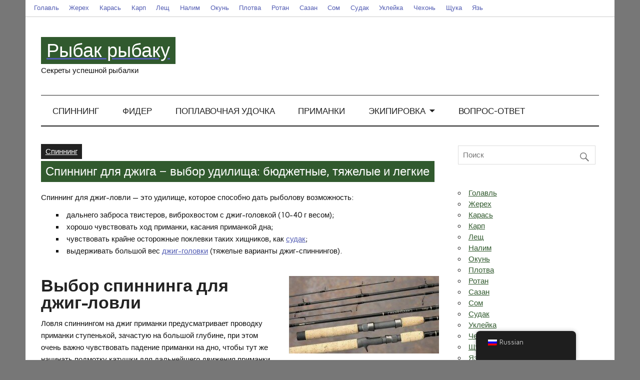

--- FILE ---
content_type: text/html; charset=UTF-8
request_url: https://rybak-rybaku.com/snasti/spinning/dzhig/
body_size: 16098
content:
<!DOCTYPE html><!-- HTML 5 -->
<html dir="ltr" lang="ru-RU">

<head>
<meta name="verify-admitad" content="aa6b94a697" />
<meta charset="UTF-8" />
<meta name="viewport" content="width=device-width, initial-scale=1">

<link rel="profile" href="http://gmpg.org/xfn/11" />
<link rel="pingback" href="https://rybak-rybaku.com/xmlrpc.php" />

<!--[if lt IE 9]>
<script src="https://rybak-rybaku.com/wp-content/themes/anderson-lite/js/html5shiv.min.js" type="text/javascript"></script>
<![endif]-->
<title>Спиннинг для Джиг-ловли: Как выбрать? Лучшие бюджетные, тяжелые и легкие спиннинги | Рыбак рыбаку</title>

		<!-- All in One SEO 4.5.7.3 - aioseo.com -->
		<meta name="description" content="Спиннинг для Джиг-ловли призван обеспечить чувствительность при проводки легких и тяжелых Джиг-головок с приманкой по дну ступенчатой проводкой. Как правильно выбрать спиннинг для Джига? Какие есть бюжетные спиннинги? Тяжелый или легкий спиннинг взять?" />
		<meta name="robots" content="max-snippet:-1, max-image-preview:large, max-video-preview:-1" />
		<link rel="canonical" href="https://rybak-rybaku.com/snasti/spinning/dzhig/" />
		<meta name="generator" content="All in One SEO (AIOSEO) 4.5.7.3" />
		<script type="application/ld+json" class="aioseo-schema">
			{"@context":"https:\/\/schema.org","@graph":[{"@type":"Article","@id":"https:\/\/rybak-rybaku.com\/snasti\/spinning\/dzhig\/#article","name":"\u0421\u043f\u0438\u043d\u043d\u0438\u043d\u0433 \u0434\u043b\u044f \u0414\u0436\u0438\u0433-\u043b\u043e\u0432\u043b\u0438: \u041a\u0430\u043a \u0432\u044b\u0431\u0440\u0430\u0442\u044c? \u041b\u0443\u0447\u0448\u0438\u0435 \u0431\u044e\u0434\u0436\u0435\u0442\u043d\u044b\u0435, \u0442\u044f\u0436\u0435\u043b\u044b\u0435 \u0438 \u043b\u0435\u0433\u043a\u0438\u0435 \u0441\u043f\u0438\u043d\u043d\u0438\u043d\u0433\u0438 | \u0420\u044b\u0431\u0430\u043a \u0440\u044b\u0431\u0430\u043a\u0443","headline":"\u0421\u043f\u0438\u043d\u043d\u0438\u043d\u0433 \u0434\u043b\u044f \u0434\u0436\u0438\u0433\u0430 \u2014 \u0432\u044b\u0431\u043e\u0440 \u0443\u0434\u0438\u043b\u0438\u0449\u0430: \u0431\u044e\u0434\u0436\u0435\u0442\u043d\u044b\u0435, \u0442\u044f\u0436\u0435\u043b\u044b\u0435 \u0438 \u043b\u0435\u0433\u043a\u0438\u0435","author":{"@id":"https:\/\/rybak-rybaku.com\/author\/rybak\/#author"},"publisher":{"@id":"https:\/\/rybak-rybaku.com\/#organization"},"image":{"@type":"ImageObject","url":"\/wp-content\/uploads\/2013\/04\/0878-300x155.jpg","@id":"https:\/\/rybak-rybaku.com\/snasti\/spinning\/dzhig\/#articleImage"},"datePublished":"2022-09-03T20:02:35+03:00","dateModified":"2022-09-05T20:48:47+03:00","inLanguage":"ru-RU","mainEntityOfPage":{"@id":"https:\/\/rybak-rybaku.com\/snasti\/spinning\/dzhig\/#webpage"},"isPartOf":{"@id":"https:\/\/rybak-rybaku.com\/snasti\/spinning\/dzhig\/#webpage"},"articleSection":"\u0421\u043f\u0438\u043d\u043d\u0438\u043d\u0433"},{"@type":"BreadcrumbList","@id":"https:\/\/rybak-rybaku.com\/snasti\/spinning\/dzhig\/#breadcrumblist","itemListElement":[{"@type":"ListItem","@id":"https:\/\/rybak-rybaku.com\/#listItem","position":1,"name":"\u0413\u043b\u0430\u0432\u043d\u0430\u044f \u0441\u0442\u0440\u0430\u043d\u0438\u0446\u0430","item":"https:\/\/rybak-rybaku.com\/","nextItem":"https:\/\/rybak-rybaku.com\/snasti\/spinning\/dzhig\/#listItem"},{"@type":"ListItem","@id":"https:\/\/rybak-rybaku.com\/snasti\/spinning\/dzhig\/#listItem","position":2,"name":"\u0421\u043f\u0438\u043d\u043d\u0438\u043d\u0433 \u0434\u043b\u044f \u0434\u0436\u0438\u0433\u0430 \u2014 \u0432\u044b\u0431\u043e\u0440 \u0443\u0434\u0438\u043b\u0438\u0449\u0430: \u0431\u044e\u0434\u0436\u0435\u0442\u043d\u044b\u0435, \u0442\u044f\u0436\u0435\u043b\u044b\u0435 \u0438 \u043b\u0435\u0433\u043a\u0438\u0435","previousItem":"https:\/\/rybak-rybaku.com\/#listItem"}]},{"@type":"Organization","@id":"https:\/\/rybak-rybaku.com\/#organization","name":"\u0420\u044b\u0431\u0430\u043a \u0440\u044b\u0431\u0430\u043a\u0443","url":"https:\/\/rybak-rybaku.com\/"},{"@type":"Person","@id":"https:\/\/rybak-rybaku.com\/author\/rybak\/#author","url":"https:\/\/rybak-rybaku.com\/author\/rybak\/","name":"rybak","image":{"@type":"ImageObject","@id":"https:\/\/rybak-rybaku.com\/snasti\/spinning\/dzhig\/#authorImage","url":"https:\/\/secure.gravatar.com\/avatar\/9993690d83aed1c4b0a3cf0aca1c02ea?s=96&d=mm&r=g","width":96,"height":96,"caption":"rybak"}},{"@type":"WebPage","@id":"https:\/\/rybak-rybaku.com\/snasti\/spinning\/dzhig\/#webpage","url":"https:\/\/rybak-rybaku.com\/snasti\/spinning\/dzhig\/","name":"\u0421\u043f\u0438\u043d\u043d\u0438\u043d\u0433 \u0434\u043b\u044f \u0414\u0436\u0438\u0433-\u043b\u043e\u0432\u043b\u0438: \u041a\u0430\u043a \u0432\u044b\u0431\u0440\u0430\u0442\u044c? \u041b\u0443\u0447\u0448\u0438\u0435 \u0431\u044e\u0434\u0436\u0435\u0442\u043d\u044b\u0435, \u0442\u044f\u0436\u0435\u043b\u044b\u0435 \u0438 \u043b\u0435\u0433\u043a\u0438\u0435 \u0441\u043f\u0438\u043d\u043d\u0438\u043d\u0433\u0438 | \u0420\u044b\u0431\u0430\u043a \u0440\u044b\u0431\u0430\u043a\u0443","description":"\u0421\u043f\u0438\u043d\u043d\u0438\u043d\u0433 \u0434\u043b\u044f \u0414\u0436\u0438\u0433-\u043b\u043e\u0432\u043b\u0438 \u043f\u0440\u0438\u0437\u0432\u0430\u043d \u043e\u0431\u0435\u0441\u043f\u0435\u0447\u0438\u0442\u044c \u0447\u0443\u0432\u0441\u0442\u0432\u0438\u0442\u0435\u043b\u044c\u043d\u043e\u0441\u0442\u044c \u043f\u0440\u0438 \u043f\u0440\u043e\u0432\u043e\u0434\u043a\u0438 \u043b\u0435\u0433\u043a\u0438\u0445 \u0438 \u0442\u044f\u0436\u0435\u043b\u044b\u0445 \u0414\u0436\u0438\u0433-\u0433\u043e\u043b\u043e\u0432\u043e\u043a \u0441 \u043f\u0440\u0438\u043c\u0430\u043d\u043a\u043e\u0439 \u043f\u043e \u0434\u043d\u0443 \u0441\u0442\u0443\u043f\u0435\u043d\u0447\u0430\u0442\u043e\u0439 \u043f\u0440\u043e\u0432\u043e\u0434\u043a\u043e\u0439. \u041a\u0430\u043a \u043f\u0440\u0430\u0432\u0438\u043b\u044c\u043d\u043e \u0432\u044b\u0431\u0440\u0430\u0442\u044c \u0441\u043f\u0438\u043d\u043d\u0438\u043d\u0433 \u0434\u043b\u044f \u0414\u0436\u0438\u0433\u0430? \u041a\u0430\u043a\u0438\u0435 \u0435\u0441\u0442\u044c \u0431\u044e\u0436\u0435\u0442\u043d\u044b\u0435 \u0441\u043f\u0438\u043d\u043d\u0438\u043d\u0433\u0438? \u0422\u044f\u0436\u0435\u043b\u044b\u0439 \u0438\u043b\u0438 \u043b\u0435\u0433\u043a\u0438\u0439 \u0441\u043f\u0438\u043d\u043d\u0438\u043d\u0433 \u0432\u0437\u044f\u0442\u044c?","inLanguage":"ru-RU","isPartOf":{"@id":"https:\/\/rybak-rybaku.com\/#website"},"breadcrumb":{"@id":"https:\/\/rybak-rybaku.com\/snasti\/spinning\/dzhig\/#breadcrumblist"},"author":{"@id":"https:\/\/rybak-rybaku.com\/author\/rybak\/#author"},"creator":{"@id":"https:\/\/rybak-rybaku.com\/author\/rybak\/#author"},"datePublished":"2022-09-03T20:02:35+03:00","dateModified":"2022-09-05T20:48:47+03:00"},{"@type":"WebSite","@id":"https:\/\/rybak-rybaku.com\/#website","url":"https:\/\/rybak-rybaku.com\/","name":"\u0420\u044b\u0431\u0430\u043a \u0440\u044b\u0431\u0430\u043a\u0443","description":"\u0421\u0435\u043a\u0440\u0435\u0442\u044b \u0443\u0441\u043f\u0435\u0448\u043d\u043e\u0439 \u0440\u044b\u0431\u0430\u043b\u043a\u0438","inLanguage":"ru-RU","publisher":{"@id":"https:\/\/rybak-rybaku.com\/#organization"}}]}
		</script>
		<!-- All in One SEO -->

<link rel='dns-prefetch' href='//fonts.googleapis.com' />
<link rel="alternate" type="application/rss+xml" title="Рыбак рыбаку &raquo; Лента" href="https://rybak-rybaku.com/feed/" />
<link rel="alternate" type="application/rss+xml" title="Рыбак рыбаку &raquo; Лента комментариев" href="https://rybak-rybaku.com/comments/feed/" />
<script type="text/javascript">
/* <![CDATA[ */
window._wpemojiSettings = {"baseUrl":"https:\/\/s.w.org\/images\/core\/emoji\/14.0.0\/72x72\/","ext":".png","svgUrl":"https:\/\/s.w.org\/images\/core\/emoji\/14.0.0\/svg\/","svgExt":".svg","source":{"concatemoji":"https:\/\/rybak-rybaku.com\/wp-includes\/js\/wp-emoji-release.min.js?ver=6.4.7"}};
/*! This file is auto-generated */
!function(i,n){var o,s,e;function c(e){try{var t={supportTests:e,timestamp:(new Date).valueOf()};sessionStorage.setItem(o,JSON.stringify(t))}catch(e){}}function p(e,t,n){e.clearRect(0,0,e.canvas.width,e.canvas.height),e.fillText(t,0,0);var t=new Uint32Array(e.getImageData(0,0,e.canvas.width,e.canvas.height).data),r=(e.clearRect(0,0,e.canvas.width,e.canvas.height),e.fillText(n,0,0),new Uint32Array(e.getImageData(0,0,e.canvas.width,e.canvas.height).data));return t.every(function(e,t){return e===r[t]})}function u(e,t,n){switch(t){case"flag":return n(e,"\ud83c\udff3\ufe0f\u200d\u26a7\ufe0f","\ud83c\udff3\ufe0f\u200b\u26a7\ufe0f")?!1:!n(e,"\ud83c\uddfa\ud83c\uddf3","\ud83c\uddfa\u200b\ud83c\uddf3")&&!n(e,"\ud83c\udff4\udb40\udc67\udb40\udc62\udb40\udc65\udb40\udc6e\udb40\udc67\udb40\udc7f","\ud83c\udff4\u200b\udb40\udc67\u200b\udb40\udc62\u200b\udb40\udc65\u200b\udb40\udc6e\u200b\udb40\udc67\u200b\udb40\udc7f");case"emoji":return!n(e,"\ud83e\udef1\ud83c\udffb\u200d\ud83e\udef2\ud83c\udfff","\ud83e\udef1\ud83c\udffb\u200b\ud83e\udef2\ud83c\udfff")}return!1}function f(e,t,n){var r="undefined"!=typeof WorkerGlobalScope&&self instanceof WorkerGlobalScope?new OffscreenCanvas(300,150):i.createElement("canvas"),a=r.getContext("2d",{willReadFrequently:!0}),o=(a.textBaseline="top",a.font="600 32px Arial",{});return e.forEach(function(e){o[e]=t(a,e,n)}),o}function t(e){var t=i.createElement("script");t.src=e,t.defer=!0,i.head.appendChild(t)}"undefined"!=typeof Promise&&(o="wpEmojiSettingsSupports",s=["flag","emoji"],n.supports={everything:!0,everythingExceptFlag:!0},e=new Promise(function(e){i.addEventListener("DOMContentLoaded",e,{once:!0})}),new Promise(function(t){var n=function(){try{var e=JSON.parse(sessionStorage.getItem(o));if("object"==typeof e&&"number"==typeof e.timestamp&&(new Date).valueOf()<e.timestamp+604800&&"object"==typeof e.supportTests)return e.supportTests}catch(e){}return null}();if(!n){if("undefined"!=typeof Worker&&"undefined"!=typeof OffscreenCanvas&&"undefined"!=typeof URL&&URL.createObjectURL&&"undefined"!=typeof Blob)try{var e="postMessage("+f.toString()+"("+[JSON.stringify(s),u.toString(),p.toString()].join(",")+"));",r=new Blob([e],{type:"text/javascript"}),a=new Worker(URL.createObjectURL(r),{name:"wpTestEmojiSupports"});return void(a.onmessage=function(e){c(n=e.data),a.terminate(),t(n)})}catch(e){}c(n=f(s,u,p))}t(n)}).then(function(e){for(var t in e)n.supports[t]=e[t],n.supports.everything=n.supports.everything&&n.supports[t],"flag"!==t&&(n.supports.everythingExceptFlag=n.supports.everythingExceptFlag&&n.supports[t]);n.supports.everythingExceptFlag=n.supports.everythingExceptFlag&&!n.supports.flag,n.DOMReady=!1,n.readyCallback=function(){n.DOMReady=!0}}).then(function(){return e}).then(function(){var e;n.supports.everything||(n.readyCallback(),(e=n.source||{}).concatemoji?t(e.concatemoji):e.wpemoji&&e.twemoji&&(t(e.twemoji),t(e.wpemoji)))}))}((window,document),window._wpemojiSettings);
/* ]]> */
</script>
<style id='wp-emoji-styles-inline-css' type='text/css'>

	img.wp-smiley, img.emoji {
		display: inline !important;
		border: none !important;
		box-shadow: none !important;
		height: 1em !important;
		width: 1em !important;
		margin: 0 0.07em !important;
		vertical-align: -0.1em !important;
		background: none !important;
		padding: 0 !important;
	}
</style>
<link rel='stylesheet' id='wp-block-library-css' href='https://rybak-rybaku.com/wp-includes/css/dist/block-library/style.min.css?ver=6.4.7' type='text/css' media='all' />
<style id='classic-theme-styles-inline-css' type='text/css'>
/*! This file is auto-generated */
.wp-block-button__link{color:#fff;background-color:#32373c;border-radius:9999px;box-shadow:none;text-decoration:none;padding:calc(.667em + 2px) calc(1.333em + 2px);font-size:1.125em}.wp-block-file__button{background:#32373c;color:#fff;text-decoration:none}
</style>
<style id='global-styles-inline-css' type='text/css'>
body{--wp--preset--color--black: #000000;--wp--preset--color--cyan-bluish-gray: #abb8c3;--wp--preset--color--white: #ffffff;--wp--preset--color--pale-pink: #f78da7;--wp--preset--color--vivid-red: #cf2e2e;--wp--preset--color--luminous-vivid-orange: #ff6900;--wp--preset--color--luminous-vivid-amber: #fcb900;--wp--preset--color--light-green-cyan: #7bdcb5;--wp--preset--color--vivid-green-cyan: #00d084;--wp--preset--color--pale-cyan-blue: #8ed1fc;--wp--preset--color--vivid-cyan-blue: #0693e3;--wp--preset--color--vivid-purple: #9b51e0;--wp--preset--gradient--vivid-cyan-blue-to-vivid-purple: linear-gradient(135deg,rgba(6,147,227,1) 0%,rgb(155,81,224) 100%);--wp--preset--gradient--light-green-cyan-to-vivid-green-cyan: linear-gradient(135deg,rgb(122,220,180) 0%,rgb(0,208,130) 100%);--wp--preset--gradient--luminous-vivid-amber-to-luminous-vivid-orange: linear-gradient(135deg,rgba(252,185,0,1) 0%,rgba(255,105,0,1) 100%);--wp--preset--gradient--luminous-vivid-orange-to-vivid-red: linear-gradient(135deg,rgba(255,105,0,1) 0%,rgb(207,46,46) 100%);--wp--preset--gradient--very-light-gray-to-cyan-bluish-gray: linear-gradient(135deg,rgb(238,238,238) 0%,rgb(169,184,195) 100%);--wp--preset--gradient--cool-to-warm-spectrum: linear-gradient(135deg,rgb(74,234,220) 0%,rgb(151,120,209) 20%,rgb(207,42,186) 40%,rgb(238,44,130) 60%,rgb(251,105,98) 80%,rgb(254,248,76) 100%);--wp--preset--gradient--blush-light-purple: linear-gradient(135deg,rgb(255,206,236) 0%,rgb(152,150,240) 100%);--wp--preset--gradient--blush-bordeaux: linear-gradient(135deg,rgb(254,205,165) 0%,rgb(254,45,45) 50%,rgb(107,0,62) 100%);--wp--preset--gradient--luminous-dusk: linear-gradient(135deg,rgb(255,203,112) 0%,rgb(199,81,192) 50%,rgb(65,88,208) 100%);--wp--preset--gradient--pale-ocean: linear-gradient(135deg,rgb(255,245,203) 0%,rgb(182,227,212) 50%,rgb(51,167,181) 100%);--wp--preset--gradient--electric-grass: linear-gradient(135deg,rgb(202,248,128) 0%,rgb(113,206,126) 100%);--wp--preset--gradient--midnight: linear-gradient(135deg,rgb(2,3,129) 0%,rgb(40,116,252) 100%);--wp--preset--font-size--small: 13px;--wp--preset--font-size--medium: 20px;--wp--preset--font-size--large: 36px;--wp--preset--font-size--x-large: 42px;--wp--preset--spacing--20: 0.44rem;--wp--preset--spacing--30: 0.67rem;--wp--preset--spacing--40: 1rem;--wp--preset--spacing--50: 1.5rem;--wp--preset--spacing--60: 2.25rem;--wp--preset--spacing--70: 3.38rem;--wp--preset--spacing--80: 5.06rem;--wp--preset--shadow--natural: 6px 6px 9px rgba(0, 0, 0, 0.2);--wp--preset--shadow--deep: 12px 12px 50px rgba(0, 0, 0, 0.4);--wp--preset--shadow--sharp: 6px 6px 0px rgba(0, 0, 0, 0.2);--wp--preset--shadow--outlined: 6px 6px 0px -3px rgba(255, 255, 255, 1), 6px 6px rgba(0, 0, 0, 1);--wp--preset--shadow--crisp: 6px 6px 0px rgba(0, 0, 0, 1);}:where(.is-layout-flex){gap: 0.5em;}:where(.is-layout-grid){gap: 0.5em;}body .is-layout-flow > .alignleft{float: left;margin-inline-start: 0;margin-inline-end: 2em;}body .is-layout-flow > .alignright{float: right;margin-inline-start: 2em;margin-inline-end: 0;}body .is-layout-flow > .aligncenter{margin-left: auto !important;margin-right: auto !important;}body .is-layout-constrained > .alignleft{float: left;margin-inline-start: 0;margin-inline-end: 2em;}body .is-layout-constrained > .alignright{float: right;margin-inline-start: 2em;margin-inline-end: 0;}body .is-layout-constrained > .aligncenter{margin-left: auto !important;margin-right: auto !important;}body .is-layout-constrained > :where(:not(.alignleft):not(.alignright):not(.alignfull)){max-width: var(--wp--style--global--content-size);margin-left: auto !important;margin-right: auto !important;}body .is-layout-constrained > .alignwide{max-width: var(--wp--style--global--wide-size);}body .is-layout-flex{display: flex;}body .is-layout-flex{flex-wrap: wrap;align-items: center;}body .is-layout-flex > *{margin: 0;}body .is-layout-grid{display: grid;}body .is-layout-grid > *{margin: 0;}:where(.wp-block-columns.is-layout-flex){gap: 2em;}:where(.wp-block-columns.is-layout-grid){gap: 2em;}:where(.wp-block-post-template.is-layout-flex){gap: 1.25em;}:where(.wp-block-post-template.is-layout-grid){gap: 1.25em;}.has-black-color{color: var(--wp--preset--color--black) !important;}.has-cyan-bluish-gray-color{color: var(--wp--preset--color--cyan-bluish-gray) !important;}.has-white-color{color: var(--wp--preset--color--white) !important;}.has-pale-pink-color{color: var(--wp--preset--color--pale-pink) !important;}.has-vivid-red-color{color: var(--wp--preset--color--vivid-red) !important;}.has-luminous-vivid-orange-color{color: var(--wp--preset--color--luminous-vivid-orange) !important;}.has-luminous-vivid-amber-color{color: var(--wp--preset--color--luminous-vivid-amber) !important;}.has-light-green-cyan-color{color: var(--wp--preset--color--light-green-cyan) !important;}.has-vivid-green-cyan-color{color: var(--wp--preset--color--vivid-green-cyan) !important;}.has-pale-cyan-blue-color{color: var(--wp--preset--color--pale-cyan-blue) !important;}.has-vivid-cyan-blue-color{color: var(--wp--preset--color--vivid-cyan-blue) !important;}.has-vivid-purple-color{color: var(--wp--preset--color--vivid-purple) !important;}.has-black-background-color{background-color: var(--wp--preset--color--black) !important;}.has-cyan-bluish-gray-background-color{background-color: var(--wp--preset--color--cyan-bluish-gray) !important;}.has-white-background-color{background-color: var(--wp--preset--color--white) !important;}.has-pale-pink-background-color{background-color: var(--wp--preset--color--pale-pink) !important;}.has-vivid-red-background-color{background-color: var(--wp--preset--color--vivid-red) !important;}.has-luminous-vivid-orange-background-color{background-color: var(--wp--preset--color--luminous-vivid-orange) !important;}.has-luminous-vivid-amber-background-color{background-color: var(--wp--preset--color--luminous-vivid-amber) !important;}.has-light-green-cyan-background-color{background-color: var(--wp--preset--color--light-green-cyan) !important;}.has-vivid-green-cyan-background-color{background-color: var(--wp--preset--color--vivid-green-cyan) !important;}.has-pale-cyan-blue-background-color{background-color: var(--wp--preset--color--pale-cyan-blue) !important;}.has-vivid-cyan-blue-background-color{background-color: var(--wp--preset--color--vivid-cyan-blue) !important;}.has-vivid-purple-background-color{background-color: var(--wp--preset--color--vivid-purple) !important;}.has-black-border-color{border-color: var(--wp--preset--color--black) !important;}.has-cyan-bluish-gray-border-color{border-color: var(--wp--preset--color--cyan-bluish-gray) !important;}.has-white-border-color{border-color: var(--wp--preset--color--white) !important;}.has-pale-pink-border-color{border-color: var(--wp--preset--color--pale-pink) !important;}.has-vivid-red-border-color{border-color: var(--wp--preset--color--vivid-red) !important;}.has-luminous-vivid-orange-border-color{border-color: var(--wp--preset--color--luminous-vivid-orange) !important;}.has-luminous-vivid-amber-border-color{border-color: var(--wp--preset--color--luminous-vivid-amber) !important;}.has-light-green-cyan-border-color{border-color: var(--wp--preset--color--light-green-cyan) !important;}.has-vivid-green-cyan-border-color{border-color: var(--wp--preset--color--vivid-green-cyan) !important;}.has-pale-cyan-blue-border-color{border-color: var(--wp--preset--color--pale-cyan-blue) !important;}.has-vivid-cyan-blue-border-color{border-color: var(--wp--preset--color--vivid-cyan-blue) !important;}.has-vivid-purple-border-color{border-color: var(--wp--preset--color--vivid-purple) !important;}.has-vivid-cyan-blue-to-vivid-purple-gradient-background{background: var(--wp--preset--gradient--vivid-cyan-blue-to-vivid-purple) !important;}.has-light-green-cyan-to-vivid-green-cyan-gradient-background{background: var(--wp--preset--gradient--light-green-cyan-to-vivid-green-cyan) !important;}.has-luminous-vivid-amber-to-luminous-vivid-orange-gradient-background{background: var(--wp--preset--gradient--luminous-vivid-amber-to-luminous-vivid-orange) !important;}.has-luminous-vivid-orange-to-vivid-red-gradient-background{background: var(--wp--preset--gradient--luminous-vivid-orange-to-vivid-red) !important;}.has-very-light-gray-to-cyan-bluish-gray-gradient-background{background: var(--wp--preset--gradient--very-light-gray-to-cyan-bluish-gray) !important;}.has-cool-to-warm-spectrum-gradient-background{background: var(--wp--preset--gradient--cool-to-warm-spectrum) !important;}.has-blush-light-purple-gradient-background{background: var(--wp--preset--gradient--blush-light-purple) !important;}.has-blush-bordeaux-gradient-background{background: var(--wp--preset--gradient--blush-bordeaux) !important;}.has-luminous-dusk-gradient-background{background: var(--wp--preset--gradient--luminous-dusk) !important;}.has-pale-ocean-gradient-background{background: var(--wp--preset--gradient--pale-ocean) !important;}.has-electric-grass-gradient-background{background: var(--wp--preset--gradient--electric-grass) !important;}.has-midnight-gradient-background{background: var(--wp--preset--gradient--midnight) !important;}.has-small-font-size{font-size: var(--wp--preset--font-size--small) !important;}.has-medium-font-size{font-size: var(--wp--preset--font-size--medium) !important;}.has-large-font-size{font-size: var(--wp--preset--font-size--large) !important;}.has-x-large-font-size{font-size: var(--wp--preset--font-size--x-large) !important;}
.wp-block-navigation a:where(:not(.wp-element-button)){color: inherit;}
:where(.wp-block-post-template.is-layout-flex){gap: 1.25em;}:where(.wp-block-post-template.is-layout-grid){gap: 1.25em;}
:where(.wp-block-columns.is-layout-flex){gap: 2em;}:where(.wp-block-columns.is-layout-grid){gap: 2em;}
.wp-block-pullquote{font-size: 1.5em;line-height: 1.6;}
</style>
<link rel='stylesheet' id='trp-floater-language-switcher-style-css' href='https://rybak-rybaku.com/wp-content/plugins/translatepress-multilingual/assets/css/trp-floater-language-switcher.css?ver=2.7.3' type='text/css' media='all' />
<link rel='stylesheet' id='trp-language-switcher-style-css' href='https://rybak-rybaku.com/wp-content/plugins/translatepress-multilingual/assets/css/trp-language-switcher.css?ver=2.7.3' type='text/css' media='all' />
<link rel='stylesheet' id='anderson-lite-stylesheet-css' href='https://rybak-rybaku.com/wp-content/themes/anderson-lite/style.css?ver=6.4.7' type='text/css' media='all' />
<link rel='stylesheet' id='genericons-css' href='https://rybak-rybaku.com/wp-content/themes/anderson-lite/css/genericons/genericons.css?ver=6.4.7' type='text/css' media='all' />
<link rel='stylesheet' id='anderson-lite-flexslider-css' href='https://rybak-rybaku.com/wp-content/themes/anderson-lite/css/flexslider.css?ver=6.4.7' type='text/css' media='all' />
<link rel='stylesheet' id='anderson-lite-default-fonts-css' href='//fonts.googleapis.com/css?family=Carme%3A400%2C700%7CShare&#038;subset=latin%2Clatin-ext' type='text/css' media='all' />
<script type="text/javascript" src="https://rybak-rybaku.com/wp-includes/js/jquery/jquery.min.js?ver=3.7.1" id="jquery-core-js"></script>
<script type="text/javascript" src="https://rybak-rybaku.com/wp-includes/js/jquery/jquery-migrate.min.js?ver=3.4.1" id="jquery-migrate-js"></script>
<script type="text/javascript" id="anderson-lite-navigation-js-extra">
/* <![CDATA[ */
var anderson_navigation_params = {"mainnav_title":"Menu","topnav_title":"Menu"};
/* ]]> */
</script>
<script type="text/javascript" src="https://rybak-rybaku.com/wp-content/themes/anderson-lite/js/navigation.js?ver=6.4.7" id="anderson-lite-navigation-js"></script>
<script type="text/javascript" src="https://rybak-rybaku.com/wp-content/themes/anderson-lite/js/jquery.flexslider-min.js?ver=6.4.7" id="anderson-lite-flexslider-js"></script>
<script type="text/javascript" id="anderson-lite-post-slider-js-extra">
/* <![CDATA[ */
var anderson_slider_params = {"animation":"horizontal"};
/* ]]> */
</script>
<script type="text/javascript" src="https://rybak-rybaku.com/wp-content/themes/anderson-lite/js/slider.js?ver=6.4.7" id="anderson-lite-post-slider-js"></script>
<link rel="https://api.w.org/" href="https://rybak-rybaku.com/wp-json/" /><link rel="alternate" type="application/json" href="https://rybak-rybaku.com/wp-json/wp/v2/posts/726" /><link rel="EditURI" type="application/rsd+xml" title="RSD" href="https://rybak-rybaku.com/xmlrpc.php?rsd" />
<meta name="generator" content="WordPress 6.4.7" />
<link rel='shortlink' href='https://rybak-rybaku.com/?p=726' />
<link rel="alternate" type="application/json+oembed" href="https://rybak-rybaku.com/wp-json/oembed/1.0/embed?url=https%3A%2F%2Frybak-rybaku.com%2Fsnasti%2Fspinning%2Fdzhig%2F" />
<link rel="alternate" type="text/xml+oembed" href="https://rybak-rybaku.com/wp-json/oembed/1.0/embed?url=https%3A%2F%2Frybak-rybaku.com%2Fsnasti%2Fspinning%2Fdzhig%2F&#038;format=xml" />
<style>/* CSS added by WP Meta and Date Remover*/.entry-meta {display:none !important;}
	.home .entry-meta { display: none; }
	.entry-footer {display:none !important;}
	.home .entry-footer { display: none; }</style><link rel="alternate" hreflang="ru-RU" href="https://rybak-rybaku.com/snasti/spinning/dzhig/"/>
<link rel="alternate" hreflang="uk" href="https://rybak-rybaku.com/uk/snasti/spinning/dzhig/"/>
<link rel="alternate" hreflang="ru" href="https://rybak-rybaku.com/snasti/spinning/dzhig/"/>
<link rel="icon" href="https://rybak-rybaku.com/wp-content/uploads/2025/03/cropped-logo1-32x32.webp" sizes="32x32" />
<link rel="icon" href="https://rybak-rybaku.com/wp-content/uploads/2025/03/cropped-logo1-192x192.webp" sizes="192x192" />
<link rel="apple-touch-icon" href="https://rybak-rybaku.com/wp-content/uploads/2025/03/cropped-logo1-180x180.webp" />
<meta name="msapplication-TileImage" content="https://rybak-rybaku.com/wp-content/uploads/2025/03/cropped-logo1-270x270.webp" />

<!-- Global site tag (gtag.js) - Google Analytics -->
<script async src="https://www.googletagmanager.com/gtag/js?id=UA-114193127-1"></script>
<script>
  window.dataLayer = window.dataLayer || [];
  function gtag(){dataLayer.push(arguments);}
  gtag('js', new Date());

  gtag('config', 'UA-114193127-1');
</script>

<script async src="https://pagead2.googlesyndication.com/pagead/js/adsbygoogle.js?client=ca-pub-9965348207157769"
     crossorigin="anonymous"></script>

</head>

<body class="post-template-default single single-post postid-726 single-format-standard translatepress-ru_RU">


<div id="wrapper" class="hfeed">
	
	<div id="header-wrap">
	
		<div id="topheader" class="container clearfix">
				
		<nav id="topnav" class="clearfix" role="navigation">
			<ul id="topnav-menu" class="menu"><li id="menu-item-1253" class="menu-item menu-item-type-taxonomy menu-item-object-category menu-item-1253"><a href="https://rybak-rybaku.com/sposoby-lovli/golavl/">Голавль</a></li>
<li id="menu-item-1254" class="menu-item menu-item-type-taxonomy menu-item-object-category menu-item-1254"><a href="https://rybak-rybaku.com/sposoby-lovli/zhereh/">Жерех</a></li>
<li id="menu-item-1255" class="menu-item menu-item-type-taxonomy menu-item-object-category menu-item-1255"><a href="https://rybak-rybaku.com/sposoby-lovli/karas/">Карась</a></li>
<li id="menu-item-1256" class="menu-item menu-item-type-taxonomy menu-item-object-category menu-item-1256"><a href="https://rybak-rybaku.com/sposoby-lovli/karp/">Карп</a></li>
<li id="menu-item-1257" class="menu-item menu-item-type-taxonomy menu-item-object-category menu-item-1257"><a href="https://rybak-rybaku.com/sposoby-lovli/leshh/">Лещ</a></li>
<li id="menu-item-1258" class="menu-item menu-item-type-taxonomy menu-item-object-category menu-item-1258"><a href="https://rybak-rybaku.com/sposoby-lovli/nalim/">Налим</a></li>
<li id="menu-item-1259" class="menu-item menu-item-type-taxonomy menu-item-object-category menu-item-1259"><a href="https://rybak-rybaku.com/sposoby-lovli/perch/">Окунь</a></li>
<li id="menu-item-1260" class="menu-item menu-item-type-taxonomy menu-item-object-category menu-item-1260"><a href="https://rybak-rybaku.com/sposoby-lovli/plotva/">Плотва</a></li>
<li id="menu-item-1261" class="menu-item menu-item-type-taxonomy menu-item-object-category menu-item-1261"><a href="https://rybak-rybaku.com/sposoby-lovli/rotan/">Ротан</a></li>
<li id="menu-item-1262" class="menu-item menu-item-type-taxonomy menu-item-object-category menu-item-1262"><a href="https://rybak-rybaku.com/sposoby-lovli/sazan/">Сазан</a></li>
<li id="menu-item-1263" class="menu-item menu-item-type-taxonomy menu-item-object-category menu-item-1263"><a href="https://rybak-rybaku.com/sposoby-lovli/som/">Сом</a></li>
<li id="menu-item-1264" class="menu-item menu-item-type-taxonomy menu-item-object-category menu-item-1264"><a href="https://rybak-rybaku.com/sposoby-lovli/sudak/">Судак</a></li>
<li id="menu-item-1265" class="menu-item menu-item-type-taxonomy menu-item-object-category menu-item-1265"><a href="https://rybak-rybaku.com/sposoby-lovli/uklejka/">Уклейка</a></li>
<li id="menu-item-1266" class="menu-item menu-item-type-taxonomy menu-item-object-category menu-item-1266"><a href="https://rybak-rybaku.com/sposoby-lovli/chexon/">Чехонь</a></li>
<li id="menu-item-1267" class="menu-item menu-item-type-taxonomy menu-item-object-category menu-item-1267"><a href="https://rybak-rybaku.com/sposoby-lovli/shhuka/">Щука</a></li>
<li id="menu-item-1268" class="menu-item menu-item-type-taxonomy menu-item-object-category menu-item-1268"><a href="https://rybak-rybaku.com/sposoby-lovli/yaz/">Язь</a></li>
</ul>		</nav>
		
			</div>

		<header id="header" class="container clearfix" role="banner">

			<div id="logo">

				
	<a href="https://rybak-rybaku.com/" title="Рыбак рыбаку" rel="home">
		<h1 class="site-title">Рыбак рыбаку</h1>
	</a>

				
							
					<h3 class="site-description">Секреты успешной рыбалки</h3>
							
			</div>
			
			
		</header>
	
	</div>
	
	<div id="navigation-wrap">
	
		<nav id="mainnav" class="container clearfix" role="navigation">
			<ul id="mainnav-menu" class="menu"><li id="menu-item-9" class="menu-item menu-item-type-taxonomy menu-item-object-category current-post-ancestor current-menu-parent current-post-parent menu-item-9"><a href="https://rybak-rybaku.com/snasti/spinning/">Спиннинг</a></li>
<li id="menu-item-10" class="menu-item menu-item-type-taxonomy menu-item-object-category menu-item-10"><a href="https://rybak-rybaku.com/snasti/fider/">Фидер</a></li>
<li id="menu-item-1274" class="menu-item menu-item-type-taxonomy menu-item-object-category menu-item-1274"><a href="https://rybak-rybaku.com/snasti/poplavok/">Поплавочная удочка</a></li>
<li id="menu-item-1275" class="menu-item menu-item-type-taxonomy menu-item-object-category menu-item-1275"><a href="https://rybak-rybaku.com/snasti/primanki/">Приманки</a></li>
<li id="menu-item-11" class="menu-item menu-item-type-taxonomy menu-item-object-category menu-item-has-children menu-item-11"><a href="https://rybak-rybaku.com/ekipirovka/">Экипировка</a>
<ul class="sub-menu">
	<li id="menu-item-13" class="menu-item menu-item-type-taxonomy menu-item-object-category menu-item-13"><a href="https://rybak-rybaku.com/ekipirovka/eholoty/">Эхолоты</a></li>
	<li id="menu-item-1322" class="menu-item menu-item-type-taxonomy menu-item-object-category menu-item-1322"><a href="https://rybak-rybaku.com/ekipirovka/obuv/">Обувь</a></li>
</ul>
</li>
<li id="menu-item-6" class="menu-item menu-item-type-taxonomy menu-item-object-category menu-item-6"><a href="https://rybak-rybaku.com/question/">Вопрос-ответ</a></li>
</ul>		</nav>
		
	</div>
	
			
	<div id="wrap" class="container clearfix">
		
		<section id="content" class="primary" role="main">
		
		
	<article id="post-726" class="post-726 post type-post status-publish format-standard hentry category-spinning">
		
			
		<div class="single-post-categories post-categories clearfix">
			<ul class="post-categories">
	<li><a href="https://rybak-rybaku.com/snasti/spinning/" rel="category tag">Спиннинг</a></li></ul>		</div>

		
		<div class="post-content">

			<h1 class="post-title entry-title"><a href="https://rybak-rybaku.com/snasti/spinning/dzhig/" rel="bookmark">Спиннинг для джига — выбор удилища: бюджетные, тяжелые и легкие</a></h1>
			
			<div class="postmeta"></div>
			
			<div class="entry clearfix">
				<p>Спиннинг для джиг-ловли — это удилище, которое способно дать рыболову возможность:</p>
<ul>
<li>дальнего заброса твистеров, виброхвостом с джиг-головкой (10-40 г весом);</li>
<li>хорошо чувствовать ход приманки, касания приманкой дна;</li>
<li>чувствовать крайне осторожные поклевки таких хищников, как <a title="Ловля судака на джиг" href="/sposoby-lovli/sudak/djig/">судак</a>;</li>
<li>выдерживать большой вес <a href="/snasti/primanki/dzhig-golovki/">джиг-головки</a> (тяжелые варианты джиг-спиннингов).</li>
</ul>
<p><img decoding="async" class="alignright size-medium wp-image-51" alt="Спиннинг для джиговой ловли" src="/wp-content/uploads/2013/04/0878-300x155.jpg" width="300" height="155"> </p>
<h2>Выбор спиннинга для джиг-ловли</h2>
<p>Ловля спиннингом на джиг приманки предусматривает проводку приманки ступенькой, зачастую на большой глубине, при этом очень важно чувствовать падение приманки на дно, чтобы тут же начинать подмотку катушки для дальнейшего движения приманки.</p>
<p>Так какой спиннинг выбрать и купить для ловли на джиг-приманки?</p>
<p>Тест спиннинга отражает тот вес приманки, в нашем случае джиг-головки, с которой он может работать в оптимальном режиме:</p>
<ul>
<li>заброс приманки на дальние расстояния без опаски за сохранность удилища</li>
<li>чувствительная проводка и получение отчетливых поклевок, а также прикосновений приманки ко дну</li>
</ul>
<p><strong>Оптимальный тест для джиг-ловли 10-40 грамм.</strong> Многое зависит от ваших предпочтений, если вы ловите с лодки, то дальний запрос не всегда обязателен, спиннинг в этом случае можно подбирать с меньшим тестом, что же касается спиннингов с высоким тестом — они предназначены для дальнего заброса более тяжелых джиг-головок и ловли на большой глубине.</p>
<div id="attachment_5584" class="wp-caption alignnone" style="max-width: 710px;">
<p class="wp-caption-text">Ультралайтовый спиннинг Favorite Blue Bird 682 UL-S для микроджига</p>
<p><img fetchpriority="high" decoding="async" class="size-full wp-image-5584" alt="Ультралайтовый спиннинг Favorite Blue Bird 682 UL-S для микроджига. Бюджетное решение - до 3000 рублей." src="/wp-content/uploads/2013/04/ul-gjig.jpg" width="700" height="525" ></p>
</div>
<p><strong>2. Длина спиннинга</strong></p>
<p>Длина спиннинга для ловли на джиг варьируется <strong>от 2.7 до 3.5 метров.</strong> Причем первый вариант больше подходит для ловли с лодки или в местах точечным забросом с берега. А спиннинг для берегового джига имеют длину в 3.5 метра. Зачастую они имеют и более весомый тест.</p>
<h3>Другие параметры</h3>
<p><strong>3. Вес спиннинга.</strong> Второстепенный, но также важный параметр. Чем легче спиннинг — тем удобнее с ним обращаться.</p>
<p><strong>4. Чувствительность кончика.</strong> Этот параметр также учитывается в тесте спиннинга и очень влияет на чувствительность к поклевке и к прикосновениям приманки дна.</p>
<p><strong>5. Количество секций (колен).</strong> Большинство спиннингов изготавливаются из 2 секций (двух колен), которые соединяются вставкой одного в другое. Существуют также варианты телескопических спиннинговых удилищ, количество колен которых достигает до 6-8. Штекерные удилища считаются более прочными и чувствительными, хотя одна модель другой рознь и необходимо оценивать стоимость, качество материала и соединений каждой конкретной модели.</p>
<div id="attachment_5585" class="wp-caption alignnone" style="max-width: 614px;">
<p class="wp-caption-text">Джиг-спиннинг Favorite Zander</p>
<p><img decoding="async" class="size-full wp-image-5585" alt="Джиг-спиннинг Favorite Zander" src="/wp-content/uploads/2013/04/zander.jpg" width="604" height="453" ></p>
</div>
<blockquote><p>Наиболее распространены именно двухсекционные удилища и обладают преимуществом в весе, а зачастую и более качественной сборкой.</p></blockquote>
<h2>Лучшие джиг-спиннинги — рейтинг из 6 топ моделей</h2>
<p><img loading="lazy" decoding="async" class="size-full wp-image-120 alignright" alt="Сом, пойманный на спиннинг" src="/wp-content/uploads/2013/04/spin.jpg" width="300" height="185">Перед вами небольшой рейтинг спиннингов для джиговой ловли, а также бюджетные варианты.</p>
<ol>
<li><strong>Black Hole Hyper, 270, 8-28<br />
</strong><a href="/snasti/spinning/black-hole/">Спиннинги фирмы Black Hole</a> под лэйблом Hyper созданы специально для ловли на джиг. Отличает эту линейку спиннингов своей длинной от 2.7 до 3.2 м и тестом с нижней границей 4-18 и верхней до 50 грамм.<br />
Золотой серединой в линейке можно назвать модель <strong>Black Hole Hyper</strong> — спиннинг длиной 270 см и тестом 8-28 грамм, чего вполне достаточно для осознанной ловли на джиг-головки как небольших, так и средних размеров.</li>
<li><strong>St.Croix Wild River, 289, 10-35<br />
</strong>Спиннинг для джига <a href="/snasti/spinning/st-croix/">St.Croix</a> отлично справляется со своими задачами. Длина удилища 289 см, тест подходит под джиг-диапозон 10-35 г.</li>
<li><strong>St.Croix Avid, 289, 11-28 — </strong>спиннинг также имеет несколько моделей в линейке, которые идеально подходят по всем параметрам для ловли на джиговые приманки.</li>
<li><strong><a href="/snasti/spinning/shimano/">Shimano</a> Game AR-C</strong> — спиннинг для джига высокого уровня. В линейке есть длины от 2.5 до 4.1 метра. А тесты от 6-10 до 50 и даже 84 грамм. Советуем присмотреться к данной линейке джиг-спиннингов, если вам нежалко денег на качество — то купить спиннинг из этой серии вы сможете по цене от 12 тысяч рублей.</li>
<li><strong>Banax Mega, 274, 7-35 —</strong> спиннинг для джига фирмы Banax имеет длину 2,74 м с кастингом 7-35 грамм.</li>
<li><strong><a href="/snasti/spinning/major-craft/">Major Craft</a> Restive, 257, 7-28</strong> — спиннинг за умеренную цену также имеет высокую чувствительность при проводке силиконовых приманок по дну. Длина удилища 257 см.</li>
</ol>
<div id="attachment_5586" class="wp-caption alignnone" style="max-width: 610px;">
<p class="wp-caption-text">Джиг-спиннинг St.Croix Wild River</p>
<p><img loading="lazy" decoding="async" class="size-full wp-image-5586" alt="Джиг-спиннинг St.Croix Wild River" src="/wp-content/uploads/2013/04/wild.jpg" width="600" height="450" ></p>
</div>
<blockquote><p><a href="/sposoby-lovli/zhereh/vesna-leto/"></p>
<p><img loading="lazy" decoding="async" class="alignleft size-full wp-image-258" title="Ловля жереха весной и летом на спиннинг" alt="" src="/wp-content/uploads/2013/04/jereh.jpg" width="200" height="140"></a>Вы точно знаете не все про <a href="/sposoby-lovli/zhereh/vesna-leto/">ловлю жереха весной</a>, статья о том как найти жереха и какие приманки выбрать.</p>
<p>Как правильно выбрать катушку для спиннинга — <a href="/snasti/spinning/katushka/">размер, фрикционный тормоз, передаточное число, материалы</a>.</p>
<p><a href="/snasti/spinning/kak-vybrat-pletenku/">Выбор плетенки для спиннинга</a> — как выбрать шнур, чтобы он не запутывался и не истирался о кольца.</p></blockquote>
<h2>Бюджетные спиннинги для джига</h2>
<ol>
<li><strong>Black Hole Hyper, 270, 8-28</strong> — приведенный выше вариант является довольно недорогим джиг-спиннингом. Его стоимость около 2600 рублей.</li>
<li><strong>Спиннинги фирмы Bass Pro Shops</strong> также являются очень недорогими. В $100 можно уложиться купив комплект из удилища+катушки+лески.</li>
<li><a href="/snasti/spinning/volzhanka/"><strong>Спиннинги Волжанка</strong></a> для джиг ловли также очень дешевые удилища и обладают хорошим соотношением цены/качество. Средняя стоимость варьируется в районе 1500 рублей за удилище.</li>
<li><strong>Джиговый спиннинг Daiwa Tornado-Z</strong> обойдется вам всего в 2500 рублей. Длина удилища 272 см, тест 15-50 грамм. Несмотря на дороговизну большинства спиннингов фирмы Daiwa — этот спиннинг обладает хорошим качеством и приемлемой ценой.</li>
<li><strong>Лайт-джиговый спиннинг Shimano Catana CX.</strong> Спиннинги для легких джиговых приманок и с небольшим тестом от 4 до 17 грамм вы сможете купить у фирмы Shimano. Цена от 1300 рублей.</li>
</ol>
<blockquote><p><a href="/snasti/rating-aliexpress/">Рейтинг самых продаваемых спиннингов</a> и других рыболовных товаров на одной странице! Читатели уже присоединились к покупкам из Китая в Aliexpress. Присоединяйся и ты.</p></blockquote>
<div id="attachment_5587" class="wp-caption alignnone" style="max-width: 695px;">
<p class="wp-caption-text">Джиговый ультралайт спиннинг Shimano Catana CX</p>
<p><img loading="lazy" decoding="async" class="size-large wp-image-5587" alt="Джиговый ультралайт спиннинг Shimano Catana CX" src="/wp-content/uploads/2013/04/cx-685x1024.jpg" width="685" height="1024" ></p>
</div>
<h2>Видеообзор джиговой ловли на спиннинг</h2>
<p><iframe loading="lazy" width="560" height="315" src="https://www.youtube.com/embed/couIsza8Y_Y" title="YouTube video player" frameborder="0" allow="accelerometer; autoplay; clipboard-write; encrypted-media; gyroscope; picture-in-picture" allowfullscreen></iframe></p>
<p><img loading="lazy" decoding="async" class="size-full wp-image-128 alignleft" title="Лучшие воблеры на окуня" alt="" src="/wp-content/uploads/2013/04/kam.jpg" width="200" height="153" ></a></p>
<p>Рейтинг: <a href="/snasti/primanki/voblery-na-okunya/">лучшие воблеры на окуня</a> и изготовление их своими руками.</p>
<p>Какой мотор выбрать для резиновой лодки — <a href="/ekipirovka/dlya-naduvnyh-lodok/">аналитическая статья о нюансах выбора моторов</a>.</p>
<p>Как успешно ловить на ультралайт спиннинг и <a href="/snasti/spinning/ultralite/">какие секреты есть в этом виде спиннинговой ловли</a>.</p></blockquote>
<h2>Тяжелые джиг-спиннинги</h2>
<p><img loading="lazy" decoding="async" class="alignright size-full wp-image-118" alt="Большой виброхвост на тяжелой джиг-головке" src="/wp-content/uploads/2013/04/bigjig.jpg" width="300" height="167"></p>
<p>Спиннинги для ловли на тяжелые джиг-головки или колеблющиеся блесны с передней огрузкой называются тяжелыми. <strong>Daiwa Tornado-Z</strong> является одним из таких спиннингов. Тест у тяжелых (Heavy) джиг-спиннингов может доходить вплоть до 100 г, а иногда и выше. Они идеально подходят ловли на глубоководье. Их отличает большой упор на прочность материала, а также их стоимость несколько выше рядовых спиннинговых удилищ.</p>
<h2>Легкие джиг-спиннинги</h2>
<p>Легкие джиг-спиннинги направлены на ловлю в местах без течения или со слабым течением, на небольшой глубине и не рассчитаны на слишком дальние забросы. Тест легкого спиннинга от 5 до 20 грамм, это означает, что приманки с указанным весом будут идеально чувствоваться во время проводки.</p>
<blockquote><p>Легкий джиг-спиннинг гарантирует высокую чувствительность проводки вашей джиг-приманки. Более весомые и грубые снасти с этой задачей справляются намного хуже.</p></blockquote>
<p>Джиг-спиннинг обязательно должен иметь чувствительную вершинку. Джиговая ловля подразумевает прощупывание дна приманкой и все тычки приманки о грунт — должны хорошо прослеживаться на кончике ващего спиннингового удилища.</p>
				<!-- <rdf:RDF xmlns:rdf="http://www.w3.org/1999/02/22-rdf-syntax-ns#"
			xmlns:dc="http://purl.org/dc/elements/1.1/"
			xmlns:trackback="http://madskills.com/public/xml/rss/module/trackback/">
		<rdf:Description rdf:about="https://rybak-rybaku.com/snasti/spinning/dzhig/"
    dc:identifier="https://rybak-rybaku.com/snasti/spinning/dzhig/"
    dc:title="Спиннинг для джига — выбор удилища: бюджетные, тяжелые и легкие"
    trackback:ping="https://rybak-rybaku.com/snasti/spinning/dzhig/trackback/" />
</rdf:RDF> -->
				<div class="page-links"></div>			
			</div>
			
			<div class="post-tags clearfix"></div>
						
		</div>

	</article>			
		

		
		</section>
		
		
	<section id="sidebar" class="secondary clearfix" role="complementary">

		<aside id="search-2" class="widget widget_search clearfix">
	<form role="search" method="get" class="search-form" action="https://rybak-rybaku.com/">
		<label>
			<span class="screen-reader-text">Искать:</span>
			<input type="search" class="search-field" placeholder="Поиск" value="" name="s">
		</label>
		<button type="submit" class="search-submit">
			<span class="genericon-search"></span>
		</button>
	</form>

</aside><aside id="nav_menu-2" class="widget widget_nav_menu clearfix"><div class="menu-top-menu-container"><ul id="menu-top-menu" class="menu"><li class="menu-item menu-item-type-taxonomy menu-item-object-category menu-item-1253"><a href="https://rybak-rybaku.com/sposoby-lovli/golavl/">Голавль</a></li>
<li class="menu-item menu-item-type-taxonomy menu-item-object-category menu-item-1254"><a href="https://rybak-rybaku.com/sposoby-lovli/zhereh/">Жерех</a></li>
<li class="menu-item menu-item-type-taxonomy menu-item-object-category menu-item-1255"><a href="https://rybak-rybaku.com/sposoby-lovli/karas/">Карась</a></li>
<li class="menu-item menu-item-type-taxonomy menu-item-object-category menu-item-1256"><a href="https://rybak-rybaku.com/sposoby-lovli/karp/">Карп</a></li>
<li class="menu-item menu-item-type-taxonomy menu-item-object-category menu-item-1257"><a href="https://rybak-rybaku.com/sposoby-lovli/leshh/">Лещ</a></li>
<li class="menu-item menu-item-type-taxonomy menu-item-object-category menu-item-1258"><a href="https://rybak-rybaku.com/sposoby-lovli/nalim/">Налим</a></li>
<li class="menu-item menu-item-type-taxonomy menu-item-object-category menu-item-1259"><a href="https://rybak-rybaku.com/sposoby-lovli/perch/">Окунь</a></li>
<li class="menu-item menu-item-type-taxonomy menu-item-object-category menu-item-1260"><a href="https://rybak-rybaku.com/sposoby-lovli/plotva/">Плотва</a></li>
<li class="menu-item menu-item-type-taxonomy menu-item-object-category menu-item-1261"><a href="https://rybak-rybaku.com/sposoby-lovli/rotan/">Ротан</a></li>
<li class="menu-item menu-item-type-taxonomy menu-item-object-category menu-item-1262"><a href="https://rybak-rybaku.com/sposoby-lovli/sazan/">Сазан</a></li>
<li class="menu-item menu-item-type-taxonomy menu-item-object-category menu-item-1263"><a href="https://rybak-rybaku.com/sposoby-lovli/som/">Сом</a></li>
<li class="menu-item menu-item-type-taxonomy menu-item-object-category menu-item-1264"><a href="https://rybak-rybaku.com/sposoby-lovli/sudak/">Судак</a></li>
<li class="menu-item menu-item-type-taxonomy menu-item-object-category menu-item-1265"><a href="https://rybak-rybaku.com/sposoby-lovli/uklejka/">Уклейка</a></li>
<li class="menu-item menu-item-type-taxonomy menu-item-object-category menu-item-1266"><a href="https://rybak-rybaku.com/sposoby-lovli/chexon/">Чехонь</a></li>
<li class="menu-item menu-item-type-taxonomy menu-item-object-category menu-item-1267"><a href="https://rybak-rybaku.com/sposoby-lovli/shhuka/">Щука</a></li>
<li class="menu-item menu-item-type-taxonomy menu-item-object-category menu-item-1268"><a href="https://rybak-rybaku.com/sposoby-lovli/yaz/">Язь</a></li>
</ul></div></aside><aside id="search-2" class="widget widget_search clearfix">
	<form role="search" method="get" class="search-form" action="https://rybak-rybaku.com/">
		<label>
			<span class="screen-reader-text">Искать:</span>
			<input type="search" class="search-field" placeholder="Поиск" value="" name="s">
		</label>
		<button type="submit" class="search-submit">
			<span class="genericon-search"></span>
		</button>
	</form>

</aside>
	</section>	</div>
	
		
		
	<div id="footer-wrap">
		
		<footer id="footer" class="container clearfix" role="contentinfo">
			
			<nav id="footernav" class="clearfix" role="navigation">
				<ul id="footernav-menu" class="menu"><li id="menu-item-16" class="menu-item menu-item-type-taxonomy menu-item-object-category current-post-ancestor current-menu-parent current-post-parent menu-item-16"><a href="https://rybak-rybaku.com/snasti/spinning/">Спиннинг</a></li>
<li id="menu-item-17" class="menu-item menu-item-type-taxonomy menu-item-object-category menu-item-17"><a href="https://rybak-rybaku.com/snasti/fider/">Фидер</a></li>
<li id="menu-item-1269" class="menu-item menu-item-type-taxonomy menu-item-object-category menu-item-1269"><a href="https://rybak-rybaku.com/snasti/poplavok/">Поплавочная удочка</a></li>
<li id="menu-item-1270" class="menu-item menu-item-type-taxonomy menu-item-object-category menu-item-1270"><a href="https://rybak-rybaku.com/snasti/primanki/">Приманки</a></li>
<li id="menu-item-1271" class="menu-item menu-item-type-taxonomy menu-item-object-category menu-item-1271"><a href="https://rybak-rybaku.com/ekipirovka/">Экипировка</a></li>
</ul>			</nav>
			
			<div class="footer-content">



			</div>
			
		</footer>

	</div>
	
</div><!-- end #wrapper -->

<template id="tp-language" data-tp-language="ru_RU"></template>        <div id="trp-floater-ls" onclick="" data-no-translation class="trp-language-switcher-container trp-floater-ls-names trp-bottom-right trp-color-dark flags-full-names" >
            <div id="trp-floater-ls-current-language" class="trp-with-flags">

                <a href="#" class="trp-floater-ls-disabled-language trp-ls-disabled-language" onclick="event.preventDefault()">
					<img class="trp-flag-image" src="https://rybak-rybaku.com/wp-content/plugins/translatepress-multilingual/assets/images/flags/ru_RU.png" width="18" height="12" alt="ru_RU" title="Russian">Russian				</a>

            </div>
            <div id="trp-floater-ls-language-list" class="trp-with-flags" >

                <div class="trp-language-wrap trp-language-wrap-bottom">                    <a href="https://rybak-rybaku.com/uk/snasti/spinning/dzhig/"
                         title="Ukrainian">
          						  <img class="trp-flag-image" src="https://rybak-rybaku.com/wp-content/plugins/translatepress-multilingual/assets/images/flags/uk.png" width="18" height="12" alt="uk" title="Ukrainian">Ukrainian					          </a>
                <a href="#" class="trp-floater-ls-disabled-language trp-ls-disabled-language" onclick="event.preventDefault()"><img class="trp-flag-image" src="https://rybak-rybaku.com/wp-content/plugins/translatepress-multilingual/assets/images/flags/ru_RU.png" width="18" height="12" alt="ru_RU" title="Russian">Russian</a></div>            </div>
        </div>

    <script type="text/javascript" id="custom-script-js-extra">
/* <![CDATA[ */
var wpdata = {"object_id":"726","site_url":"https:\/\/rybak-rybaku.com"};
/* ]]> */
</script>
<script type="text/javascript" src="https://rybak-rybaku.com/wp-content/plugins/wp-meta-and-date-remover/assets/js/inspector.js?ver=1.1" id="custom-script-js"></script>
</body>
</html>	

--- FILE ---
content_type: text/html; charset=utf-8
request_url: https://www.google.com/recaptcha/api2/aframe
body_size: 267
content:
<!DOCTYPE HTML><html><head><meta http-equiv="content-type" content="text/html; charset=UTF-8"></head><body><script nonce="gr9nOAr9bDUJuEnpXjNhWQ">/** Anti-fraud and anti-abuse applications only. See google.com/recaptcha */ try{var clients={'sodar':'https://pagead2.googlesyndication.com/pagead/sodar?'};window.addEventListener("message",function(a){try{if(a.source===window.parent){var b=JSON.parse(a.data);var c=clients[b['id']];if(c){var d=document.createElement('img');d.src=c+b['params']+'&rc='+(localStorage.getItem("rc::a")?sessionStorage.getItem("rc::b"):"");window.document.body.appendChild(d);sessionStorage.setItem("rc::e",parseInt(sessionStorage.getItem("rc::e")||0)+1);localStorage.setItem("rc::h",'1768871391703');}}}catch(b){}});window.parent.postMessage("_grecaptcha_ready", "*");}catch(b){}</script></body></html>

--- FILE ---
content_type: application/javascript
request_url: https://rybak-rybaku.com/wp-content/themes/anderson-lite/js/navigation.js?ver=6.4.7
body_size: 1163
content:
/*! jQuery navigation.js
  Adds toggle icon for mobile navigation and dropdown animations for widescreen navigation
  Author: Thomas W (themezee.com)
*/

(function($) {
	
	/**--------------------------------------------------------------
	# Responsive Navigation for WordPress menus
	--------------------------------------------------------------*/
	$.fn.responsiveMenu = function( options ) {
	
		if (options === undefined) options = {};
		
		/* Set Defaults */
		var defaults = {
			menuID: "menu",
			toggleClass: "menu-toggle",
			toggleText: "",
			maxWidth: "60em"
		};
		
		/* Set Variables */
		var vars = $.extend({}, defaults, options),
			menuID = vars.menuID,
			toggleID = (vars.toggleID) ? vars.toggleID : vars.toggleClass,
			toggleClass = vars.toggleClass,
			toggleText = vars.toggleText,
			maxWidth = vars.maxWidth,
			$this = $(this),
			$menu = $('#' + menuID);
		

		/*********************
		* Desktop Navigation *
		**********************/				
		
		/* Set and reset dropdown animations based on screen size */
		if(typeof matchMedia == 'function') {
			var mq = window.matchMedia('(max-width: ' + maxWidth + ')');
			mq.addListener(widthChange);
			widthChange(mq);
		}
		function widthChange(mq) {
			
			if (mq.matches) {
		
				/* Reset desktop navigation menu dropdown animation on smaller screens */
				$menu.find('ul').css({display: 'block'});
				$menu.find('li ul').css({visibility: 'visible', display: 'block'});
				$menu.find('li').unbind('mouseenter mouseleave');
				
				$menu.find('li.menu-item-has-children ul').each( function () {
					$( this ).hide();
					$(this).parent().find('.submenu-dropdown-toggle').removeClass('active');
				} );
				
			} else {
				
				/* Add dropdown animation for desktop navigation menu */
				$menu.find('ul').css({display: 'none'});
				$menu.find('li').hover(function(){
					$(this).find('ul:first').css({visibility: 'visible',display: 'none'}).slideDown(300);
				},function(){
					$(this).find('ul:first').css({visibility: 'hidden'});
				});
				
			}
			
		}
		
		
		/********************
		* Mobile Navigation *
		*********************/	
		
		/* Add Menu Toggle Button for mobile navigation */
		$this.before('<button id=\"' + toggleID + '\" class=\"' + toggleClass + '\"><span>' + toggleText + '</span></button>');

		/* Add dropdown toggle for submenus on mobile navigation */
		$menu.find('li.menu-item-has-children').prepend('<span class=\"submenu-dropdown-toggle\"></span>');
		
		/* Add dropdown slide animation for mobile devices */
		$('#' + toggleID).on('click', function(){
			$menu.slideToggle();
			$(this).toggleClass('active');
		});
		
		/* Add dropdown animation for submenus on mobile navigation */
		$menu.find('li.menu-item-has-children ul').each( function () {
			$( this ).hide();
		} );
		$menu.find('.submenu-dropdown-toggle').on('click', function(){
			$(this).parent().find('ul:first').slideToggle();
			$(this).toggleClass('active');
		});

	};
	
	
	/**--------------------------------------------------------------
	# Setup Navigation Menus
	--------------------------------------------------------------*/
	$( document ).ready( function() {
		
		/* Setup Main Navigation */
		$("#mainnav").responsiveMenu({
			menuID: "mainnav-menu",
			toggleID: "mainnav-toggle",
			toggleClass: "nav-toggle",
			toggleText: anderson_navigation_params.mainnav_title,
			maxWidth: "60em"
		});
		
		/* Setup Top Navigation */
		$("#topnav").responsiveMenu({
			menuID: "topnav-menu",
			toggleID: "topnav-toggle",
			toggleClass: "nav-toggle",
			toggleText:anderson_navigation_params.topnav_title,
			maxWidth: "60em"
		});
		
	} );

}(jQuery));

--- FILE ---
content_type: application/javascript
request_url: https://rybak-rybaku.com/wp-content/themes/anderson-lite/js/slider.js?ver=6.4.7
body_size: 189
content:
/*! jQuery slider.js
  Setup of the Frontpage Slider based on the FlexSlider plugin (jquery.flexslider-min.js)
  Author: Thomas W (themezee.com)
*/
jQuery(document).ready(function($) {

	/* Add flexslider to #post-slider div */ 
	$("#post-slider").flexslider({
		animation: anderson_slider_params.animation,
		namespace: "zeeflex-",
		selector: ".zeeslides > li",
		smoothHeight: true,
		controlsContainer: ".post-slider-controls"
	});
});